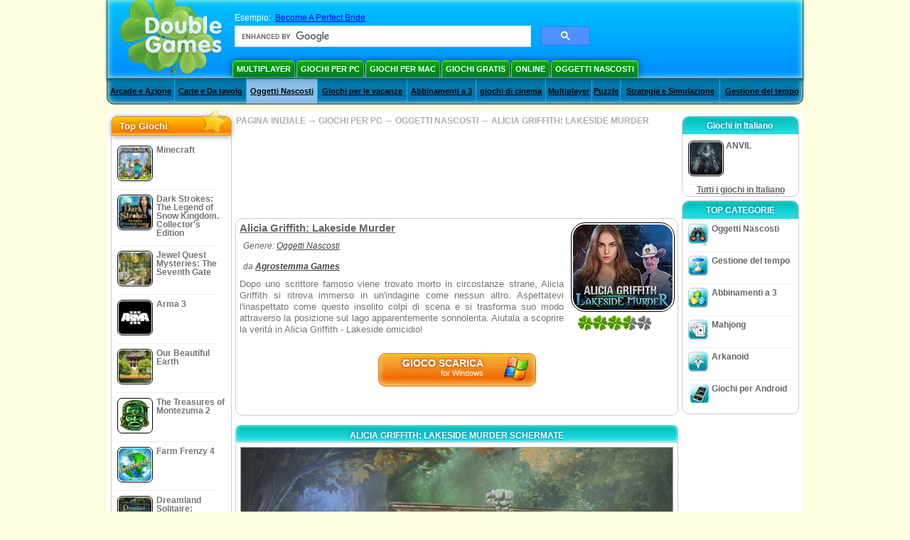

--- FILE ---
content_type: text/html
request_url: https://www.doublegames.org/alicia-griffith-lakeside-murder.html
body_size: 11306
content:
    










												
		
		
		
	   
						
	<!DOCTYPE html PUBLIC "-//W3C//DTD XHTML 1.0 Transitional//EN" "http://www.w3.org/TR/xhtml1/DTD/xhtml1-transitional.dtd">
<html xmlns="http://www.w3.org/1999/xhtml">
	<head>
<script>var _google_an_acct = 'G-Z2V255FLJR';</script>
<!-- Google tag (gtag.js) -->
<script async src="https://www.googletagmanager.com/gtag/js?id=G-Z2V255FLJR"></script>

<script>
window.dataLayer = window.dataLayer || [];
function gtag(){dataLayer.push(arguments);}
gtag('js', new Date());
gtag('config', _google_an_acct);
</script>

		<meta name="viewport" content="width=device-width, initial-scale=1.0" />
													<title>Alicia Griffith: Lakeside Murder Game Download for PC</title>
				<link href="/css/new-design.css" rel="stylesheet" type="text/css" />
		<link rel="shortcut icon" type="image/x-icon" href="/favicon.ico" />
		<meta http-equiv="Content-language" content="en" />
		<meta http-equiv="PICS-Label" content='(PICS-1.1 "http://www.weburbia.com/safe/ratings.htm" LR (s 0))' />
		<link rel="icon" type="image/x-icon" href="/favicon.ico" />
		<meta http-equiv="Content-Type" content="text/html; charset=utf-8" />
		<meta http-equiv="Cache-Control" content="public, max-age=3600" />
		<meta name="description" content="Discover Alicia Griffith: Lakeside Murder, a Oggetti Nascosti game released by Agrostemma Games. Dopo uno scrittore famoso viene trovato morto in circostanze strane, Alicia Griffith si..."/>
		<meta name="keywords" content="Alicia Griffith: Lakeside Murder, Computer Games, Download Free Games, Giochi per PC, Oggetti Nascosti,Alicia Griffith: Lakeside Murder Game, Free Games, Download Alicia Griffith: Lakeside Murder, Alicia Griffith: Lakeside Murder per PC, Free Game, video, multimedia" />
		<meta name="robots" content="noodp,noydir" />
		<meta name="y_key" content="78e0f3737c3c9c40" />
		<meta http-equiv="X-UA-Compatible" content="IE=10" />
		<meta name="msvalidate.01" content="BAF447E419696A004A15507CF76BE13D" />
		<meta name="application-name" content="DoubleGames.com" />
		<meta name="msapplication-navbutton-color" content="#3480C0" />
		<meta name="msapplication-tooltip" content="Play at DoubleGames" />
		<meta name="msapplication-task" content="name=Nuovi giochi; action-uri=//www.doublegames.org/new-games.html?utm_source=ie9&amp;utm_medium=web&amp;utm_campaign=pinned-ie9; icon-uri=//www.doublegames.org/images/ieicons/new_games.ico" />
		<meta name="msapplication-task" content="name=Online; action-uri=/games/online.html?utm_source=ie9&amp;utm_medium=web&amp;utm_campaign=pinned-ie9; icon-uri=//www.doublegames.org/images/ieicons/online_games.ico" />
		<meta name="msapplication-task" content="name=Giochi per PC; action-uri=//www.doublegames.org/games/share.html?utm_source=ie9&amp;utm_medium=web&amp;utm_campaign=pinned-ie9; icon-uri=//www.doublegames.org/images/ieicons/pc-games.ico" />
		<meta name="msapplication-task" content="name=Sconti; action-uri=//www.doublegames.org/game-deals-and-sales.html?utm_source=ie9&amp;utm_medium=web&amp;utm_campaign=pinned-ie9; icon-uri=//www.doublegames.org/images/ieicons/sales.ico" />
					<meta property="og:image" content="/images/games140/alicia-griffith-lakeside-murder_140x140.jpg" /><!-- 7812 -->
			<link rel="image_src" href="/images/games140/alicia-griffith-lakeside-murder_140x140.jpg" />
							<meta property="og:url" content="https://www.doublegames.org/alicia-griffith-lakeside-murder.html"/>
						<style type="text/css">#user_area,#user_links{margin-left:727px !important;width:218px !important;}</style>			</head>
	<body>
		<div id="background-bottom">
			<div class="main">
				<div class="header">
					<a href="/" title="I migliori giochi scaricabili e online per il Tuo PC" class="header_logo" style="display: block"></a>
					<div id="header_search">
						<div id="search_text">
							Esempio:&nbsp;
							<a href="/become-perfect-bride.html">Become A Perfect Bride</a>
						</div>
						
							<script>
  								(function()
  								{
									var cx = '004770617637697292809:l88j4tzzmtm';
									var gcse = document.createElement('script');
									gcse.type = 'text/javascript';
									gcse.async = true;
									gcse.src = (document.location.protocol == 'https:' ? 'https:' : 'http:') +
										'//cse.google.com/cse.js?cx=' + cx;
									var s = document.getElementsByTagName('script')[0];
									s.parentNode.insertBefore(gcse, s);
  								})();
  							</script>
  						
						<gcse:searchbox-only></gcse:searchbox-only>
						<div id="queries"></div>
						<div class="breaker"></div>
					</div>
					<div class="header_menu_buttons">
						<select id="header_menu_buttons_select" style="display: none;" class="menu_select">
							<option value="">- Scegli una piattaforma -</option>
							<option value="/games/share.html">
								Giochi per PC
							</option>
							<option value="/games/mac.html">
								Giochi per Mac
							</option>
							<option value="/games/free.html">
								Giochi Gratis
							</option>
							<option value="/games/online.html">
								Online
							</option>
							<option value="/premium-games.html">
								Giochi Premium
							</option>
							<option value="/games/walkthrough.html">
								Giochi Procedure dettagliate
							</option>
														<option value="/games/android.html">
								Giochi per Android
							</option>
						</select>
						<a href="/games/share/multiplayer.html" title="Multiplayer" class="header_menu_button">Multiplayer</a><a href="/games/share.html" title="Giochi per PC" class="header_menu_button">Giochi per PC</a><a href="/games/mac.html" title="Giochi per Mac" class="header_menu_button">Giochi per Mac</a><a href="/games/free.html" title="Giochi Gratis" class="header_menu_button">Giochi Gratis</a><a href="/games/online.html" title="Online" class="header_menu_button">Online</a><a href="/games/share/hidden_object.html" title="Oggetti Nascosti" class="header_menu_button">Oggetti Nascosti</a>
					</div>
					<div class="header_top"></div>
					<div class="header_top_podlojka"></div>
					<div class="header_menu_bottom_buttons">
																			<div id="header_subnav"><select id="header_menu_bottom_buttons_select" class="menu_select" style="display: none;"><option value="">- Seleziona categoria -</option>		<option value="/games/share/arcade_action.html">Arcade e Azione</option>		<option value="/games/share/board_cards.html">Carte e Da tavolo</option>		<option value="/games/share/hidden_object.html">Oggetti Nascosti</option>		<option value="/games/share/holiday_games.html">Giochi per le vacanze</option>		<option value="/games/share/puzzle/match_3.html">Abbinamenti a 3</option>		<option value="/games/share/movie_games.html">giochi di cinema</option>		<option value="/games/share/multiplayer.html">Multiplayer</option>		<option value="/games/share/puzzle.html">Puzzle</option>		<option value="/games/share/strategy_simulation.html">Strategia e Simulazione</option>		<option value="/games/share/time_management_games.html">Gestione del tempo</option><select><ul>
  <li class="category_buttons">
		<a href="/games/share/arcade_action.html">
		Arcade e Azione
	</a>
   <div class="subcategory_buttons">
	<table>
	  <tr>
		<td colspan="5" class="subcategory_buttons_text">
		  Scarica giochi di Arcade e Azione scaricabili gratis per PC
		</td>
	  </tr>
	  <tr>
		<td><div>
		  		  		  <a href="/games/share/arcade_action/adventure.html"
			 title="Scarica giochi di Arcade e Azione / Avventura scaricabili gratis per PC">
			  Avventura
		  </a>
		</div></td>
		<td><div>
		  		  		  <a href="/games/share/arcade_action/arkanoid.html"
			 title="Scarica giochi di Arcade e Azione / Arkanoid scaricabili gratis per PC">
			  Arkanoid
		  </a>
		</div></td>
	  </tr>
	  <tr>
		<td><div>
		  		  		  <a href="/games/share/arcade_action/casino.html"
			 title="Scarica giochi di Arcade e Azione / Casinò scaricabili gratis per PC">
			  Casinò
		  </a>
		</div></td>
		<td><div>
		  		  		  <a href="/games/share/arcade_action/classic_arcade.html"
			 title="Scarica giochi di Arcade e Azione / Arcade classici scaricabili gratis per PC">
			  Arcade classici
		  </a>
		</div></td>
	  </tr>
	  <tr>
		<td><div>
		  		  		  <a href="/games/share/arcade_action/platformer.html"
			 title="Scarica giochi di Arcade e Azione / Giochi su piattaforma scaricabili gratis per PC">
			  Giochi su piattaforma
		  </a>
		</div></td>
		<td><div>
		  		  		  <a href="/games/share/arcade_action/racing.html"
			 title="Scarica giochi di Arcade e Azione / Giochi di Corse scaricabili gratis per PC">
			  Giochi di Corse
		  </a>
		</div></td>
	  </tr>
	  <tr>
		<td><div>
		  		  		  <a href="/games/share/arcade_action/shooter.html"
			 title="Scarica giochi di Arcade e Azione / Sparatutto scaricabili gratis per PC">
			  Sparatutto
		  </a>
		</div></td>
		<td><div>
		  		  		  <a href="/games/share/arcade_action/tetris.html"
			 title="Scarica giochi di Arcade e Azione / Tetris scaricabili gratis per PC">
			  Tetris
		  </a>
		</div></td>
	  </tr>
	</table>
   </div>
  </li>
  <li class="category_buttons">
		<a href="/games/share/board_cards.html">
		Carte e Da tavolo
	</a>
   <div class="subcategory_buttons">
	<table>
	  <tr>
		<td colspan="5" class="subcategory_buttons_text">
		  Scarica giochi di Carte e Da tavolo scaricabili gratis per PC
		</td>
	  </tr>
	  <tr>
		<td><div>
		  		  		  <a href="/games/share/board_cards/baccarat.html"
			 title="Scarica giochi di Carte e Da tavolo / Baccarat scaricabili gratis per PC">
			  Baccarat
		  </a>
		</div></td>
		<td><div>
		  		  		  <a href="/games/share/board_cards/blackjack.html"
			 title="Scarica giochi di Carte e Da tavolo / Blackjack scaricabili gratis per PC">
			  Blackjack
		  </a>
		</div></td>
	  </tr>
	  <tr>
		<td><div>
		  		  		  <a href="/games/share/board_cards/casino.html"
			 title="Scarica giochi di Carte e Da tavolo / Casinò scaricabili gratis per PC">
			  Casinò
		  </a>
		</div></td>
		<td><div>
		  		  		  <a href="/games/share/board_cards/mahjong.html"
			 title="Scarica giochi di Carte e Da tavolo / Mahjong scaricabili gratis per PC">
			  Mahjong
		  </a>
		</div></td>
	  </tr>
	  <tr>
		<td><div>
		  		  		  <a href="/games/share/board_cards/poker.html"
			 title="Scarica giochi di Carte e Da tavolo / Poker scaricabili gratis per PC">
			  Poker
		  </a>
		</div></td>
		<td><div>
		  		  		  <a href="/games/share/board_cards/solitaires.html"
			 title="Scarica giochi di Carte e Da tavolo / Solitari scaricabili gratis per PC">
			  Solitari
		  </a>
		</div></td>
	  </tr>
	</table>
   </div>
  </li>
  <li class="category_buttons hidden_obj">
		<a href="/games/share/hidden_object.html">
		Oggetti Nascosti
	</a>
   <div class="subcategory_buttons">
	<table>
	  <tr>
		<td colspan="5" class="subcategory_buttons_text">
		  Scarica giochi di Oggetti Nascosti scaricabili gratis per PC
		</td>
	  </tr>
	  <tr>
		<td><div>
		  		  		  <a href="/games/share/hidden_object/agatha_christie.html"
			 title="Scarica giochi di Oggetti Nascosti / Agatha Christie scaricabili gratis per PC">
			  Agatha Christie
		  </a>
		</div></td>
		<td><div>
		  		  		  <a href="/games/share/hidden_object/farm_games.html"
			 title="Scarica giochi di Oggetti Nascosti / Giochi di Fattoria scaricabili gratis per PC">
			  Giochi di Fattoria
		  </a>
		</div></td>
	  </tr>
	  <tr>
		<td><div>
		  		  		  <a href="/games/share/hidden_object/mystery_case_files.html"
			 title="Scarica giochi di Oggetti Nascosti / Mystery Case Files scaricabili gratis per PC">
			  Mystery Case Files
		  </a>
		</div></td>
		<td><div>
		  		  		  <a href="/games/share/hidden_object/nancy_drew.html"
			 title="Scarica giochi di Oggetti Nascosti / Nancy Drew scaricabili gratis per PC">
			  Nancy Drew
		  </a>
		</div></td>
	  </tr>
	  <tr>
		<td><div>
		  		  		  <a href="/games/share/hidden_object/sherlock_holmes.html"
			 title="Scarica giochi di Oggetti Nascosti / Sherlock Holmes scaricabili gratis per PC">
			  Sherlock Holmes
		  </a>
		</div></td>
	  </tr>
	</table>
   </div>
  </li>
  <li class="category_buttons">
		<a href="/games/share/holiday_games.html">
		Giochi per le vacanze
	</a>
   <div class="subcategory_buttons">
	<table>
	  <tr>
		<td colspan="5" class="subcategory_buttons_text">
		  Scarica giochi di Giochi per le vacanze scaricabili gratis per PC
		</td>
	  </tr>
		<td><div>
		  		  		  <a href="/games/share/holiday_games/christmas_games.html"
			 title="Scarica giochi di Giochi per le vacanze / Giochi di Natale scaricabili gratis per PC">
			  Giochi di Natale
		  </a>
		</div></td>
	  </tr>
		<td><div>
		  		  		  <a href="/games/share/holiday_games/easter_games.html"
			 title="Scarica giochi di Giochi per le vacanze /  scaricabili gratis per PC">
			  
		  </a>
		</div></td>
	  </tr>
		<td><div>
		  		  		  <a href="/games/share/holiday_games/halloween_games.html"
			 title="Scarica giochi di Giochi per le vacanze / Giochi di Halloween scaricabili gratis per PC">
			  Giochi di Halloween
		  </a>
		</div></td>
	  </tr>
		<td><div>
		  		  		  <a href="/games/share/holiday_games/thanksgiving_games.html"
			 title="Scarica giochi di Giochi per le vacanze / Giochi del Ringraziamento scaricabili gratis per PC">
			  Giochi del Ringraziamento
		  </a>
		</div></td>
	  </tr>
		<td><div>
		  		  		  <a href="/games/share/holiday_games/valentines_day_games.html"
			 title="Scarica giochi di Giochi per le vacanze /  scaricabili gratis per PC">
			  
		  </a>
		</div></td>
	  </tr>
	</table>
   </div>
  </li>
  <li class="category_buttons">
		<a href="/games/share/puzzle/match_3.html"
	   title="Scarica giochi di Abbinamenti a 3 scaricabili gratis per PC">
		Abbinamenti a 3
	</a>
  </li>
  <li class="category_buttons">
		<a href="/games/share/movie_games.html">
		giochi di cinema
	</a>
   <div class="subcategory_buttons">
	<table>
	  <tr>
		<td colspan="5" class="subcategory_buttons_text">
		  Scarica giochi di giochi di cinema scaricabili gratis per PC
		</td>
	  </tr>
	  <tr>
		<td><div>
		  		  		  <a href="/games/share/movie_games/chronicles_of_narnia_games.html"
			 title="Scarica giochi di giochi di cinema / Cronache di Narnia Giochi scaricabili gratis per PC">
			  Cronache di Narnia Giochi
		  </a>
		</div></td>
		<td><div>
		  		  		  <a href="/games/share/movie_games/harry_potter_games.html"
			 title="Scarica giochi di giochi di cinema / Giochi di Harry Potter scaricabili gratis per PC">
			  Giochi di Harry Potter
		  </a>
		</div></td>
	  </tr>
	  <tr>
		<td><div>
		  		  		  <a href="/games/share/movie_games/madagascar_games.html"
			 title="Scarica giochi di giochi di cinema / Giochi di Madagascar scaricabili gratis per PC">
			  Giochi di Madagascar
		  </a>
		</div></td>
		<td><div>
		  		  		  <a href="/games/share/movie_games/shrek_games.html"
			 title="Scarica giochi di giochi di cinema / Giochi di Shrek scaricabili gratis per PC">
			  Giochi di Shrek
		  </a>
		</div></td>
	  </tr>
	  <tr>
		<td><div>
		  		  		  <a href="/games/share/movie_games/spongebob_games.html"
			 title="Scarica giochi di giochi di cinema / Giochi di Sponge Bob scaricabili gratis per PC">
			  Giochi di Sponge Bob
		  </a>
		</div></td>
	  </tr>
	</table>
   </div>
  </li>
  <li class="category_buttons">
		<a href="/games/share/multiplayer.html"
	   title="Scarica giochi di Multiplayer scaricabili gratis per PC">
		Multiplayer
	</a>
  </li>
  <li class="category_buttons">
		<a href="/games/share/puzzle.html">
		Puzzle
	</a>
   <div class="subcategory_buttons">
	<table>
	  <tr>
		<td colspan="5" class="subcategory_buttons_text">
		  Scarica giochi di Puzzle scaricabili gratis per PC
		</td>
	  </tr>
	  <tr>
		<td><div>
		  		  		  <a href="/games/share/puzzle/brain_teaser.html"
			 title="Scarica giochi di Puzzle / Rompicapo scaricabili gratis per PC">
			  Rompicapo
		  </a>
		</div></td>
		<td><div>
		  		  		  <a href="/games/share/puzzle/bubble_puzzle.html"
			 title="Scarica giochi di Puzzle / Bubble Puzzle scaricabili gratis per PC">
			  Bubble Puzzle
		  </a>
		</div></td>
		<td><div>
		  		  		  <a href="/games/share/puzzle/collapse.html"
			 title="Scarica giochi di Puzzle / Giochi stile Collapse scaricabili gratis per PC">
			  Giochi stile Collapse
		  </a>
		</div></td>
	  </tr>
	  <tr>
		<td><div>
		  		  		  <a href="/games/share/puzzle/jigsaw.html"
			 title="Scarica giochi di Puzzle / Parole Crociate scaricabili gratis per PC">
			  Parole Crociate
		  </a>
		</div></td>
		<td><div>
		  		  		  <a href="/games/share/puzzle/lines.html"
			 title="Scarica giochi di Puzzle / Giochi per la mente scaricabili gratis per PC">
			  Giochi per la mente
		  </a>
		</div></td>
		<td><div>
		  		  		  <a href="/games/share/puzzle/mahjong.html"
			 title="Scarica giochi di Puzzle / Mahjong scaricabili gratis per PC">
			  Mahjong
		  </a>
		</div></td>
	  </tr>
	  <tr>
		<td><div>
		  		  		  <a href="/games/share/puzzle/match_3.html"
			 title="Scarica giochi di Puzzle / Abbinamenti a 3 scaricabili gratis per PC">
			  Abbinamenti a 3
		  </a>
		</div></td>
		<td><div>
		  		  		  <a href="/games/share/puzzle/mosaic_puzzle.html"
			 title="Scarica giochi di Puzzle / Giochi tipo mosaico scaricabili gratis per PC">
			  Giochi tipo mosaico
		  </a>
		</div></td>
		<td><div>
		  		  		  <a href="/games/share/puzzle/nancy_drew.html"
			 title="Scarica giochi di Puzzle / Nancy Drew scaricabili gratis per PC">
			  Nancy Drew
		  </a>
		</div></td>
	  </tr>
	  <tr>
		<td><div>
		  		  		  <a href="/games/share/puzzle/sokoban.html"
			 title="Scarica giochi di Puzzle / Giochi stile Sobokan scaricabili gratis per PC">
			  Giochi stile Sobokan
		  </a>
		</div></td>
		<td><div>
		  		  		  <a href="/games/share/puzzle/spot_games.html"
			 title="Scarica giochi di Puzzle / Giochi Spot scaricabili gratis per PC">
			  Giochi Spot
		  </a>
		</div></td>
		<td><div>
		  		  		  <a href="/games/share/puzzle/sudoku.html"
			 title="Scarica giochi di Puzzle / Sudoku scaricabili gratis per PC">
			  Sudoku
		  </a>
		</div></td>
	  </tr>
	  <tr>
		<td><div>
		  		  		  <a href="/games/share/puzzle/tv_show.html"
			 title="Scarica giochi di Puzzle / Trivia scaricabili gratis per PC">
			  Trivia
		  </a>
		</div></td>
		<td><div>
		  		  		  <a href="/games/share/puzzle/word.html"
			 title="Scarica giochi di Puzzle / Giochi di parole scaricabili gratis per PC">
			  Giochi di parole
		  </a>
		</div></td>
		<td><div>
		  		  		  <a href="/games/share/puzzle/zuma_style.html"
			 title="Scarica giochi di Puzzle / Zuma scaricabili gratis per PC">
			  Zuma
		  </a>
		</div></td>
	  </tr>
	</table>
   </div>
  </li>
  <li class="category_buttons">
		<a href="/games/share/strategy_simulation.html">
		Strategia e Simulazione
	</a>
   <div class="subcategory_buttons">
	<table>
	  <tr>
		<td colspan="5" class="subcategory_buttons_text">
		  Scarica giochi di Strategia e Simulazione scaricabili gratis per PC
		</td>
	  </tr>
	  <tr>
		<td><div>
		  		  		  <a href="/games/share/strategy_simulation/military_strategy.html"
			 title="Scarica giochi di Strategia e Simulazione / Giochi strategico-militari scaricabili gratis per PC">
			  Giochi strategico-militari
		  </a>
		</div></td>
		<td><div>
		  		  		  <a href="/games/share/strategy_simulation/other_strategies.html"
			 title="Scarica giochi di Strategia e Simulazione / Altri giochi di strategia scaricabili gratis per PC">
			  Altri giochi di strategia
		  </a>
		</div></td>
	  </tr>
	  <tr>
		<td><div>
		  		  		  <a href="/games/share/strategy_simulation/rpg.html"
			 title="Scarica giochi di Strategia e Simulazione / RPG scaricabili gratis per PC">
			  RPG
		  </a>
		</div></td>
		<td><div>
		  		  		  <a href="/games/share/strategy_simulation/shooter.html"
			 title="Scarica giochi di Strategia e Simulazione / Sparatutto scaricabili gratis per PC">
			  Sparatutto
		  </a>
		</div></td>
	  </tr>
	  <tr>
		<td><div>
		  		  		  <a href="/games/share/strategy_simulation/sport.html"
			 title="Scarica giochi di Strategia e Simulazione / Giochi di sport scaricabili gratis per PC">
			  Giochi di sport
		  </a>
		</div></td>
	  </tr>
	</table>
   </div>
  </li>
  <li class="category_buttons">
		<a href="/games/share/time_management_games.html">
		Gestione del tempo
	</a>
   <div class="subcategory_buttons">
	<table>
	  <tr>
		<td colspan="5" class="subcategory_buttons_text">
		  Scarica giochi di Gestione del tempo scaricabili gratis per PC
		</td>
	  </tr>
	  <tr>
		<td><div>
		  		  		  <a href="/games/share/time_management_games/building_games.html"
			 title="Scarica giochi di Gestione del tempo / Costruire Giochi  scaricabili gratis per PC">
			  Costruire Giochi 
		  </a>
		</div></td>
		<td><div>
		  		  		  <a href="/games/share/time_management_games/cooking_games.html"
			 title="Scarica giochi di Gestione del tempo / Giochi di Cucina scaricabili gratis per PC">
			  Giochi di Cucina
		  </a>
		</div></td>
	  </tr>
	  <tr>
		<td><div>
		  		  		  <a href="/games/share/time_management_games/diner_dash_games.html"
			 title="Scarica giochi di Gestione del tempo / Giochi di Diner Dash scaricabili gratis per PC">
			  Giochi di Diner Dash
		  </a>
		</div></td>
		<td><div>
		  		  		  <a href="/games/share/time_management_games/farm_games.html"
			 title="Scarica giochi di Gestione del tempo / Giochi di Fattoria scaricabili gratis per PC">
			  Giochi di Fattoria
		  </a>
		</div></td>
	  </tr>
	  <tr>
		<td><div>
		  		  		  <a href="/games/share/time_management_games/fashion_games.html"
			 title="Scarica giochi di Gestione del tempo / Giochi di Vestiti scaricabili gratis per PC">
			  Giochi di Vestiti
		  </a>
		</div></td>
		<td><div>
		  		  		  <a href="/games/share/time_management_games/tycoon_games.html"
			 title="Scarica giochi di Gestione del tempo / Tycoon Giochi scaricabili gratis per PC">
			  Tycoon Giochi
		  </a>
		</div></td>
	  </tr>
	</table>
   </div>
  </li>
</ul></div>											</div>
					
				</div>
				<div id="header_banner"></div>

				<div class="content">
					<div id="dis-cols">
						<div id="dis-cols-tr">
															<div id="dis-col1">
									<div id="bar_left">
										<div class="content_left" id="new-left-container">
											<div class="content_left_block" style="border-radius: 10px;">
												<div class="left-top-games">
													Top Giochi
													<div style="position:absolute; z-index:1; margin:-30px 0 0 115px; height:36px; width:36px; background:url(/images/new-design/img.png) -149px -29px no-repeat;opacity:0.5"></div>
												</div>
												<div class="content_left_into">
													<div id="list_top"><a class="link_top" href="/minecraft.html" title="Scarica Minecraft per Windows / MacOS / Linux"><div class="content_left_button1"><img class="content_left_button_tops" alt="Minecraft game" data-src="/images/localized/it/minecraft/50x50.gif" width="50px" height="50px" /><div class="content_left_button_tops_title">Minecraft</div></div><hr class="top_online" /></a><a class="link_top" href="/dark-strokes-the-legend-of-snow-kingdom-ce.html" title="Scarica Dark Strokes: The Legend of Snow Kingdom. Collector's Edition per Windows"><div class="content_left_button1"><img class="content_left_button_tops" alt="Dark Strokes: The Legend of Snow Kingdom. Collector's Edition game" data-src="/images/localized/it/dark-strokes-the-legend-of-snow-kingdom-ce/50x50.gif" width="50px" height="50px" /><div class="content_left_button_tops_title">Dark Strokes: The Legend of Snow Kingdom. Collector's Edition</div></div><hr class="top_online" /></a><a class="link_top" href="/jewel-quest-mysteries-seventh-gate.html" title="Scarica Jewel Quest Mysteries: The Seventh Gate per Windows"><div class="content_left_button1"><img class="content_left_button_tops" alt="Jewel Quest Mysteries: The Seventh Gate game" data-src="/images/localized/it/jewel-quest-mysteries-seventh-gate/50x50.gif" width="50px" height="50px" /><div class="content_left_button_tops_title">Jewel Quest Mysteries: The Seventh Gate</div></div><hr class="top_online" /></a><a class="link_top" href="/arma-3.html" title="Scarica Arma 3 per Windows"><div class="content_left_button1"><img class="content_left_button_tops" alt="Arma 3 game" data-src="/images/localized/it/arma-3/50x50.gif" width="50px" height="50px" /><div class="content_left_button_tops_title">Arma 3</div></div><hr class="top_online" /></a><a class="link_top" href="/our-beautiful-earth.html" title="Scarica Our Beautiful Earth per Windows"><div class="content_left_button1"><img class="content_left_button_tops" alt="Our Beautiful Earth game" data-src="/images/localized/it/our-beautiful-earth/50x50.gif" width="50px" height="50px" /><div class="content_left_button_tops_title">Our Beautiful Earth</div></div><hr class="top_online" /></a><a class="link_top" href="/the-treasures-of-montezuma-2.html" title="Scarica The Treasures of Montezuma 2 per Windows"><div class="content_left_button1"><img class="content_left_button_tops" alt="The Treasures of Montezuma 2 game" data-src="/images/localized/it/the-treasures-of-montezuma-2/50x50.gif" width="50px" height="50px" /><div class="content_left_button_tops_title">The Treasures of Montezuma 2</div></div><hr class="top_online" /></a><a class="link_top" href="/farm-frenzy-4.html" title="Scarica Farm Frenzy 4 per Windows"><div class="content_left_button1"><img class="content_left_button_tops" alt="Farm Frenzy 4 game" data-src="/images/localized/it/farm-frenzy-4/50x50.gif" width="50px" height="50px" /><div class="content_left_button_tops_title">Farm Frenzy 4</div></div><hr class="top_online" /></a><a class="link_top" href="/dreamland-solitaire-dragons-fury.html" title="Scarica Dreamland Solitaire: Dragon's Fury per Windows"><div class="content_left_button1"><img class="content_left_button_tops" alt="Dreamland Solitaire: Dragon's Fury game" data-src="/images/localized/it/dreamland-solitaire-dragons-fury/50x50.gif" width="50px" height="50px" /><div class="content_left_button_tops_title">Dreamland Solitaire: Dragon's Fury</div></div><hr class="top_online" /></a><a class="link_top" href="/rescue-team-danger-outer-space.html" title="Scarica Rescue Team: Danger from Outer Space! per Windows"><div class="content_left_button1"><img class="content_left_button_tops" alt="Rescue Team: Danger from Outer Space! game" data-src="/images/localized/it/rescue-team-danger-outer-space/50x50.gif" width="50px" height="50px" /><div class="content_left_button_tops_title">Rescue Team: Danger from Outer Space!</div></div><hr class="top_online" /></a><a class="link_top" href="/summer-adventure-american-voyage.html" title="Scarica Summer Adventure: American Voyage per Windows"><div class="content_left_button1"><img class="content_left_button_tops" alt="Summer Adventure: American Voyage game" data-src="/images/localized/it/summer-adventure-american-voyage/50x50.gif" width="50px" height="50px" /><div class="content_left_button_tops_title">Summer Adventure: American Voyage</div></div><hr class="top_online" /></a></div>
													<a class="content_left_into_a" title="The best download games" href="/top-100-pc-games.html">Top 100 Giochi</a>
												</div>
											</div>
										</div>
									</div>
								</div>
														<div id="dis-col2">
								<div id="content" style="width: 632px;float: left;" itemscope  itemtype="http://schema.org/SoftwareApplication">
<style type="text/css">

	#thumbs_slider{
		overflow:hidden;
		width: 594px;
		float: left;
	}
	
	#video_thumbs_wrapper
	{
		width: 620px;
		margin: 0 auto;
		height: 79px;
		overflow: hidden;
	}
	#video_thumbs{
		height: 79px
	}
	
	.move-thumbs{
		display: block;
		float: left;
		width: 13px;
		height: 79px;
		cursor: pointer;
		background-position: center center;
		background-repeat: no-repeat;
		opacity: 0.5;
	}
	.move-thumbs.left{
		background-image: url('/images/arrow-left.png')
	}
	.move-thumbs.right{
		background-image: url('/images/arrow-right.png')
	}
	.move-thumbs.active{
		opacity: 1;
	}
	
	.video-thumb{
		border: 2px solid #fff;
		width:85px;
		height:65px;
		display: block;
		float: left;
		margin: 5px;
		cursor: pointer;
	}
	
	.video-thumb.active{
		border-color: grey;
	}

	@media (max-width: 628px){
		#thumbs_slider	   { width: 495px; }
		#video_thumbs_wrapper{ width: 521px; }
	}

	@media (max-width: 529px){
		#thumbs_slider	   { width: 396px; }
		#video_thumbs_wrapper{ width: 422px; }
	}

	@media (max-width: 430px){
		#thumbs_slider	   { width: 297px; }
		#video_thumbs_wrapper{ width: 323px; }
	}

	@media (max-width: 331px){
		#thumbs_slider	   { width: 198px; }
		#video_thumbs_wrapper{ width: 224px; }
	}
	
	@media (max-width: 899px){
		div.header{
			height: 195px;
		}
		#header_banner{
			padding-top: 195px;
		}
	}
	@media (max-width: 639px){
		div.header{
			height: 225px;
		}
		#header_banner{
			padding-top: 225px;
		}
	}
	@media (max-width: 479px){
		div.header{
			height: 140px;
		}
		#header_banner{
			padding-top: 140px;
		}
	}
	.rate-link{
		text-decoration: none;
	}
</style>

<div class="path" style="padding-left: 6px;"  xmlns:v="http://rdf.data-vocabulary.org/#">
	<a href="/" title="I migliori giochi scaricabili e online per il Tuo PC">PAGINA INIZIALE</a>
						<nobr typeof="v:Breadcrumb">&#x2192; <a href="/games/share.html" title="" rel="v:url" property="v:title">GIOCHI PER PC</a></nobr>
			 <nobr typeof="v:Breadcrumb">&#x2192; <a href="/games/share/hidden_object.html" title="Vedi tutti i giochi di Oggetti Nascosti" rel="v:url" property="v:title">OGGETTI NASCOSTI</a></nobr>						<nobr typeof="v:Breadcrumb">&#x2192; <a style="white-space: normal;" href="/alicia-griffith-lakeside-murder.html" title="Scarica gratuitamente  Alicia Griffith: Lakeside Murder" rel="v:url" property="v:title"><b>ALICIA GRIFFITH: LAKESIDE MURDER</b></a></nobr>
			</div>
<div class="ads-468">
<!-- banner -->
  
  <script type="text/javascript"><!--
  google_ad_client    = "ca-pub-7130253114652631";
  
  if (document.body.clientWidth>550)
  {
  	google_ad_slot    = "8651070909";
  	google_ad_width     = 468;
  	google_ad_height    = 60;
  }
  else
  {
	  /*google_ad_slot    = "9927497705";
  	  google_ad_width     = 300;
  	  google_ad_height    = 250;*/
  	  google_ad_slot    = "1661328905";
  	google_ad_width   = 320;
  	google_ad_height  = 50;
  }
  
//  google_ad_format    = "468x60_as";
  google_color_border = "ffffff";
  google_color_bg     = "ffffff";
  	google_color_link   = "747474";
    google_color_url    = "747474";
  google_color_text   = "747474";
//  google_ad_type      = "text";
//  google_ad_channel   = "888890945";
  
if (document.body.clientWidth>550)
{
	
  google_alternate_ad_url = "https://www.doublegames.org/banner/468/60";

}
else
{
	
	google_alternate_ad_url = "https://www.doublegames.org/banner/300/250";
	
}

  //-->
  </script>
  <script type="text/javascript" src="https://pagead2.googlesyndication.com/pagead/show_ads.js"></script>
  <noscript></noscript>
  
</div>
<div style="clear: both"></div>
<div class="content_poster_block">
	<div>
		<div style="float:right;  width:145px; padding-left: 10px;" id="imgrate">
			<img id="main_logo_game" f_name="alicia-griffith-lakeside-murder" alt="Alicia Griffith: Lakeside Murder gioco" title="Alicia Griffith: Lakeside Murder gioco" itemprop="image" src="https://www.doublegames.org/images/games140/alicia-griffith-lakeside-murder_140x140.jpg" width="140" />
			<div style="margin:5px 0 0 10px;" id="imagrateblock">
									<div id="ajax-rate-container" style="text-align: center;"  itemprop="aggregateRating" itemscope itemtype="https://schema.org/AggregateRating">
						<div class="game_rate">
							<div id="game-rate" style="width: 75px;" itemprop="ratingValue">4</div>
							<div id="game-rate" style="width: 75px;" itemprop="ratingCount">1</div>
						</div>
					</div>
							</div>
			<div style="clear:both;"></div>
		</div>
		<div style="width:auto !important;" id="game_desc">
			<h1 style="font-size: 11pt; font-weight: bold; text-decoration: underline; text-align: left" itemprop="name">Alicia Griffith: Lakeside Murder</h1>
			<div class="content_poster_category" style="padding: 5px; text-align: left;">
				Genere:&nbsp;<a itemprop="applicationSubCategory" href="/games/share/hidden_object.html" style="padding-right:10px;" title="Vedi tutti i giochi di Oggetti Nascosti">Oggetti Nascosti</a>
			</div>
			<div class="content_poster_category" style="padding: 5px;" itemprop="author" itemscope itemtype="https://schema.org/Organization">
																						da 						<a itemprop="url"  href="/company/agrostemmagames.html" title="Scaricare gratis giochi da Agrostemma Games"><b itemprop="name">Agrostemma Games</b></a>
					
							</div>
			<p style="line-height: 12pt;color: #747474; font-size: 13px;" itemprop="description">Dopo uno scrittore famoso viene trovato morto in circostanze strane, Alicia Griffith si ritrova immerso in un&#039;indagine come nessun altro. Aspettatevi l&#039;inaspettato come questo insolito colpi di scena e si trasforma suo modo attraverso la posizione sul lago apparentemente sonnolenta. Aiutala a scoprire la verità in Alicia Griffith - Lakeside omicidio!</p>
			<meta itemprop="datePublished" content="2017-05-23" />
			<meta itemprop="operatingSystem" content="Windows" />
			<meta itemprop="isFamilyFriendly" content="true" />
			<meta itemprop="applicationCategory" content="http://schema.org/VideoGame" />
			<meta itemprop="inLanguage" content="en_US" />
					</div>
	</div>
	<div style="clear:both"></div>
		<!--DOWNLOAD-->
			<div class="download_list" style="text-align: center; padding-top: 25px;">
							<noindex>
											<a itemprop="downloadUrl" style="display: inline-block;" platform="pc" lang="en" class="download_ga" id="alicia-griffith-lakeside-murder" href="/download_game/pc/it/alicia-griffith-lakeside-murder"  rel="nofollow" target="_self" title="Scarica la versione completa del gioco Alicia Griffith: Lakeside Murder per Windows">
							<div align="center">
								<div class="super_button_download_windows">
									<div style="display:inline-block;">
										<h2 style="color: #fff; text-decoration: none;">Gioco scarica</h2>
										<h3>for Windows</h3>
									</div>
									<div style="display:inline-block; float:right; width:34px; height:34px; margin-left:5px; background:url('/images/new-design/img.png')-37px -124px no-repeat;"></div>
								</div>
							</div>
						</a>
									</noindex><br />																					<div class="iphon_ipad_links">
												<div style="clear:both"></div>
			</div>
			<div class="aviable" style="font-size: 14px;">
							</div>
		</div>
		<!--DOWNLOAD-->
		<div style="clear: both"></div>
</div>
<div style="margin-left:5px;">
	<h2 onclick="$('#video_game').fadeOut('fast');"  style="width: 613px;" class="content_small_block_title5">ALICIA GRIFFITH: LAKESIDE MURDER SCHERMATE</h2>	<div class="content_small_block_into" style="width:621px; height:auto; padding: 0px;">
				<div class="screens_block" itemprop="screenshot" itemscope itemtype="https://schema.org/ImageObject">
												<a title="Free Download Alicia Griffith: Lakeside Murder Screenshot 1" data-lightbox="lightbox" style="display: block; width: auto; height: auto" num=1 href="/images/screenshots/alicia-griffith-lakeside-murder_1_big.jpg" onclick="return false;" link="/images/screenshots/alicia-griffith-lakeside-murder_1_big.jpg" class="content_small_block_screen s_scren1" style="background-image: none; display:inline-block;">
						<img itemprop="thumbnailurl" style="max-width:100%; width: auto; height: auto" title="Free Download Alicia Griffith: Lakeside Murder Screenshot 1" alt="Free Download Alicia Griffith: Lakeside Murder Screenshot 1" height="480" src="/images/screenshots/alicia-griffith-lakeside-murder_1_big.jpg" />
				    </a>
									<a title="Free Download Alicia Griffith: Lakeside Murder Screenshot 2" data-lightbox="lightbox" style="display: block; width: auto; height: auto" num=2 href="/images/screenshots/alicia-griffith-lakeside-murder_2_big.jpg" onclick="return false;" link="/images/screenshots/alicia-griffith-lakeside-murder_2_big.jpg" class="content_small_block_screen s_scren1" style="background-image: none; display:inline-block;">
						<img itemprop="thumbnailurl" style="max-width:100%; width: auto; height: auto" title="Free Download Alicia Griffith: Lakeside Murder Screenshot 2" alt="Free Download Alicia Griffith: Lakeside Murder Screenshot 2" height="480" src="/images/screenshots/alicia-griffith-lakeside-murder_2_big.jpg" />
				    </a>
									<a title="Free Download Alicia Griffith: Lakeside Murder Screenshot 3" data-lightbox="lightbox" style="display: block; width: auto; height: auto" num=3 href="/images/screenshots/alicia-griffith-lakeside-murder_3_big.jpg" onclick="return false;" link="/images/screenshots/alicia-griffith-lakeside-murder_3_big.jpg" class="content_small_block_screen s_scren1" style="background-image: none; display:inline-block;">
						<img itemprop="thumbnailurl" style="max-width:100%; width: auto; height: auto" title="Free Download Alicia Griffith: Lakeside Murder Screenshot 3" alt="Free Download Alicia Griffith: Lakeside Murder Screenshot 3" height="480" src="/images/screenshots/alicia-griffith-lakeside-murder_3_big.jpg" />
				    </a>
									</div>
		<hr style="display:none;border:none;height:1px;background:#eee; margin:2px 0 0px 5px; width:600px;" />
					<div style="text-align:center; margin-top:5px; line-height: 17px;">
				<noindex>
											<a style="font-weight:normal;font-size:17px;color: #0000ee; text-decoration: underline;" target="_self" class="link_to_tracker download_ga" lang='en' id="alicia-griffith-lakeside-murder" title="Scarica la versione completa del gioco Alicia Griffith: Lakeside Murder per Windows PC." href="/download_game/pc/it/alicia-griffith-lakeside-murder"  rel="nofollow">Scarica Gratuitamente  Alicia Griffith: Lakeside Murder</a>
							 		</noindex>
			</div>
			</div>
</div>
<div class="game-ads-468" style="display:block; text-align: center; margin: 35px auto;" >
<!-- banner -->
  
  <script type="text/javascript"><!--
  google_ad_client    = "ca-pub-7130253114652631";
  
  if (document.body.clientWidth>550)
  {
  	google_ad_slot    = "8651070909";
  	google_ad_width     = 468;
  	google_ad_height    = 60;
  }
  else
  {
	  /*google_ad_slot    = "9927497705";
  	  google_ad_width     = 300;
  	  google_ad_height    = 250;*/
  	  google_ad_slot    = "1661328905";
  	google_ad_width   = 320;
  	google_ad_height  = 50;
  }
  
//  google_ad_format    = "468x60_as";
  google_color_border = "ffffff";
  google_color_bg     = "ffffff";
  	google_color_link   = "747474";
    google_color_url    = "747474";
  google_color_text   = "747474";
//  google_ad_type      = "text";
//  google_ad_channel   = "888890945";
  
if (document.body.clientWidth>550)
{
	
  google_alternate_ad_url = "https://www.doublegames.org/banner/468/60";

}
else
{
	
	google_alternate_ad_url = "https://www.doublegames.org/banner/300/250";
	
}

  //-->
  </script>
  <script type="text/javascript" src="https://pagead2.googlesyndication.com/pagead/show_ads.js"></script>
  <noscript></noscript>
  
</div>
	<div style=" margin-left:5px;">
		<h2 style="width: 613px;" class="content_small_block_title5">ALICIA GRIFFITH: LAKESIDE MURDER  GIOCHI COLLEGATI</h2>
		<div class="content_small_block_into" style="width:611px; height: auto;">
							<div class="content_small_block_button1 related-games" index="1"  align="center" style="width:86px;  display:inline-block;">
					<a href="/darkness-and-flame-born-of-fire.html" title=" Darkness and Flame: Born of Fire gioco per Windows">
						<img alt="Darkness and Flame: Born of Fire game" width=80px height=80px src="/images/localized/it/darkness-and-flame-born-of-fire/100x100.gif" />
						<div style="text-align:center;">Darkness and Flame: Born of Fire</div>
					</a>
				</div>
							<div class="content_small_block_button1 related-games" index="2"  align="center" style="width:86px;  display:inline-block;">
					<a href="/echoes-of-sorrow-2.html" title=" Echoes of Sorrow 2 gioco per Windows">
						<img alt="Echoes of Sorrow 2 game" width=80px height=80px src="/images/localized/it/echoes-of-sorrow-2/100x100.gif" />
						<div style="text-align:center;">Echoes of Sorrow 2</div>
					</a>
				</div>
							<div class="content_small_block_button1 related-games" index="3"  align="center" style="width:86px;  display:inline-block;">
					<a href="/eventide-slavic-fable-collectors-edition.html" title=" Eventide: Slavic Fable. Collector's Edition gioco per Windows">
						<img alt="Eventide: Slavic Fable. Collector's Edition game" width=80px height=80px src="/images/localized/it/eventide-slavic-fable-collectors-edition/100x100.gif" />
						<div style="text-align:center;">Eventide: Slavic Fable. Collector's Edition</div>
					</a>
				</div>
							<div class="content_small_block_button1 related-games" index="4"  align="center" style="width:86px;  display:inline-block;">
					<a href="/house-of-1000-doors-the-palm-of-zoroaster.html" title=" House of 1000 Doors: La palma di Zoroastro gioco per Windows">
						<img alt="House of 1000 Doors: La palma di Zoroastro game" width=80px height=80px src="/images/localized/it/house-of-1000-doors-the-palm-of-zoroaster/100x100.gif" />
						<div style="text-align:center;">House of 1000 Doors: La palma di Zoroastro</div>
					</a>
				</div>
							<div class="content_small_block_button1 related-games" index="5"  align="center" style="width:86px;  display:inline-block;">
					<a href="/millionaire-manor-the-hidden-object-show.html" title=" Millionaire Manor: Lo show degli oggetti nascosti gioco per Windows">
						<img alt="Millionaire Manor: Lo show degli oggetti nascosti game" width=80px height=80px src="/images/localized/it/millionaire-manor-the-hidden-object-show/100x100.gif" />
						<div style="text-align:center;">Millionaire Manor: Lo show degli oggetti nascosti</div>
					</a>
				</div>
							<div class="content_small_block_button1 related-games" index="6"  align="center" style="width:86px;  display:inline-block;">
					<a href="/mystery-castle-the-mirrors-secret-premium-edition.html" title=" Mystery Castle: The Mirror's Secret. Platinum Edition gioco per Windows">
						<img alt="Mystery Castle: The Mirror's Secret. Platinum Edition game" width=80px height=80px src="/images/localized/it/mystery-castle-the-mirrors-secret-premium-edition/100x100.gif" />
						<div style="text-align:center;">Mystery Castle: The Mirror's Secret. Platinum Edition</div>
					</a>
				</div>
							<div class="content_small_block_button1 related-games" index="7"  align="center" style="width:86px;  display:inline-block;">
					<a href="/queens-quest-2-stories-of-forgotten-past-ce.html" title=" Queen's Quest 2: Stories of Forgotten Past Collector's Edition gioco per Windows">
						<img alt="Queen's Quest 2: Stories of Forgotten Past Collector's Edition game" width=80px height=80px src="/images/localized/it/queens-quest-2-stories-of-forgotten-past-ce/100x100.gif" />
						<div style="text-align:center;">Queen's Quest 2: Stories of Forgotten Past Collector's Edition</div>
					</a>
				</div>
							<div class="content_small_block_button1 related-games" index="8"  align="center" style="width:86px;  display:inline-block;">
					<a href="/royal-express.html" title=" Royal Express gioco per Windows">
						<img alt="Royal Express game" width=80px height=80px src="/images/localized/it/royal-express/100x100.gif" />
						<div style="text-align:center;">Royal Express</div>
					</a>
				</div>
							<div class="content_small_block_button1 related-games" index="9"  align="center" style="width:86px;  display:inline-block;">
					<a href="/shopping-clutter-6-love-is-in-the-air.html" title=" Shopping Clutter 6: Love is in the air gioco per Windows">
						<img alt="Shopping Clutter 6: Love is in the air game" width=80px height=80px src="/images/localized/it/shopping-clutter-6-love-is-in-the-air/100x100.gif" />
						<div style="text-align:center;">Shopping Clutter 6: Love is in the air</div>
					</a>
				</div>
							<div class="content_small_block_button1 related-games" index="10"  align="center" style="width:86px;  display:inline-block;">
					<a href="/the-legacy-the-tree-of-might.html" title=" The Legacy: L'Albero del Potere gioco per Windows">
						<img alt="The Legacy: L'Albero del Potere game" width=80px height=80px src="/images/localized/it/the-legacy-the-tree-of-might/100x100.gif" />
						<div style="text-align:center;">The Legacy: L'Albero del Potere</div>
					</a>
				</div>
							<div class="content_small_block_button1 related-games" index="11"  align="center" style="width:86px;  display:inline-block;">
					<a href="/treasure-masters-2.html" title=" Treasure Masters, Inc.: The Lost City gioco per Windows">
						<img alt="Treasure Masters, Inc.: The Lost City game" width=80px height=80px src="/images/localized/it/treasure-masters-2/100x100.gif" />
						<div style="text-align:center;">Treasure Masters, Inc.: The Lost City</div>
					</a>
				</div>
							<div class="content_small_block_button1 related-games" index="12"  align="center" style="width:86px;  display:inline-block;">
					<a href="/twisted-lands-origin.html" title=" Twisted Lands: L'Origin gioco per Windows">
						<img alt="Twisted Lands: L'Origin game" width=80px height=80px src="/images/localized/it/twisted-lands-origin/100x100.gif" />
						<div style="text-align:center;">Twisted Lands: L'Origin</div>
					</a>
				</div>
					</div>
	</div>
<link href="/lightbox/css/lightbox.css" rel="stylesheet" type="text/css" />
                </div>
                </div>
                <div id="dis-col3">

                                <div class="content_right" id="new-right-container">
                	                 <div id="tfg"></div>

				    <div class="content_right_block">
			<h4 class="content_right_title">Giochi&nbsp;in&nbsp;Italiano&nbsp;</h4>
			<div class="content_right_into">
			    <a href="/anvil.html" title=" ANVIL gioco per pc" class="link_color">
				<div class="content_right_button1">
				    <img src="/images/anvil_50.gif" class="game-logo-50x50" alt="ANVIL gioco" /><p style="display:inline-block;max-width:80px;">&nbsp;ANVIL</p>
				</div>
			    </a>
			    <hr style="border:none;height:1px;background:#eee;margin:-1px 0 0px 5px;width:140px;" />
			    <div class="all_local_games_link" style="text-align:center">
			        				<a href="/language/it.html" class="link_color">Tutti i giochi in Italiano</a>
			    </div>
			</div>
		    </div>
						<div style="clear:both;"></div>
		<div class="content_right_block">
				<div class="content_right_title">TOP CATEGORIE</div>
				<div class="content_right_into">
					<div class="content_right_button">
					<div class="content_right_into_button" style="background-position:-145px 0;"></div>
					<a title="I migliori giochi scaricabili di Oggetti Nascosti per PC" href="/games/share/hidden_object.html" style="display:inline-block; max-width:110px;text-decoration: none; color: #666;">Oggetti Nascosti</a>
					</div>
					<hr style="border:none; height:1px; background:#eee; margin:-1px 0 0px 5px; width:148px;" />
					<div class="content_right_button">
					<div class="content_right_into_button"  style="background-position:-175px 0;"></div>
					<a title="I migliori giochi scaricabili di Gestione del tempo per PC" href="/games/share/time_management_games.html" style="display:inline-block; max-width:110px;text-decoration: none; color: #666;">Gestione del tempo</a>
					</div>
					<hr style="border:none; height:1px; background:#eee; margin:-1px 0 0px 5px; width:148px;" />
					<div class="content_right_button">
					<div class="content_right_into_button" style="background-position:-205px 0;"></div>
					<a title="I migliori giochi scaricabili di Abbinamenti a 3 per PC" href="/games/share/puzzle/match_3.html" style="display:inline-block; max-width:110px;text-decoration: none; color: #666;">Abbinamenti a 3</a>
					</div>
					<hr style="border:none; height:1px; background:#eee; margin:-1px 0 0px 5px; width:148px;" />
					<div class="content_right_button">
					<div class="content_right_into_button"  style="background-position:-235px 0;"></div>
					<a title="I migliori giochi scaricabili di Mahjong per PC" href="/games/share/board_cards/mahjong.html" style="display:inline-block; max-width:110px;text-decoration: none; color: #666;">Mahjong</a>
					</div>
					<hr style="border:none; height:1px; background:#eee; margin:-1px 0 0px 5px; width:148px;" />
					<div class="content_right_button">
					<div class="content_right_into_button" style="background-position:-265px 0;"></div>
					<a title="I migliori giochi scaricabili di Arkanoid per PC" href="/games/share/arcade_action/arkanoid.html" style="display:inline-block; max-width:110px;text-decoration: none; color: #666;text-decoration: none; color: #666;">Arkanoid</a>
					</div>
										<hr style="border:none; height:1px; background:#eee; margin:-1px 0 0px 5px; width:148px;" />
					<div class="content_right_button">
						<div class="content_right_into_button"  style="background-position:-263px -30px;"></div>
						<a title="" href="//www.doublegames.org/games/android.html" style="display:inline-block; max-width:110px;text-decoration: none; color: #666;text-decoration: none; color: #666;">Giochi per Android</a>
					</div>
				</div>
				</div>

		</div>
				</div>
		    	</div>
		    </div>

		</div>
		<div class="footer">
		    <div class="footer_column">
			<h4 class="footer_title" style="text-align:left;"><a class="footer_title" style="font-size: 13px;" title="New Games" href="/new-games.html">Nuovi giochi</a></h4>
			<div style="overflow: hidden; height: 13px; width: 110px;"><a href="/renown.html" title="Renown">Renown</a></div><div style="overflow: hidden; height: 13px; width: 110px;"><a href="/xcraft.html" title="Xcraft">Xcraft</a></div><div style="overflow: hidden; height: 13px; width: 110px;"><a href="/anvil.html" title="ANVIL">ANVIL</a></div><div style="overflow: hidden; height: 13px; width: 110px;"><a href="/kards.html" title="Kards">Kards</a></div><div style="overflow: hidden; height: 13px; width: 110px;"><a href="/vaults.html" title="Vaults">Vaults</a></div><div style="overflow: hidden; height: 13px; width: 110px;"><a href="/battle-for-the-galaxy.html" title="Battle For The Galaxy">Battle For The Galaxy</a></div><div style="overflow: hidden; height: 13px; width: 110px;"><a href="/deadhaus-sonata.html" title="Deadhaus Sonata">Deadhaus Sonata</a></div><div style="overflow: hidden; height: 13px; width: 110px;"><a href="/emberlight.html" title="Emberlight">Emberlight</a></div><div style="overflow: hidden; height: 13px; width: 110px;"><a href="/wild-terra-2-new-lands.html" title="Wild Terra 2: New Lands">Wild Terra 2: New Lands</a></div><div style="overflow: hidden; height: 13px; width: 110px;"><a href="/dual-universe.html" title="Dual Universe">Dual Universe</a></div>

		    </div>
		    		    <hr class="footer_column1" />
		    <div class="footer_column">
			<h4 class="footer_title">Gioca a giochi</h4>
			<a href="//www.doublegames.org/games/share.html">Giochi per PC</a>
			<a href="//www.doublegames.org/games/mac.html">Giochi per Mac</a>
			<a href="//www.doublegames.org/games/online.html">Online</a>
			<a href="//www.doublegames.org/games/free.html">Giochi Gratis</a>
			<a href="//www.doublegames.org/games/skillgames.html">Giochi di abilità</a>
			<a href="//www.doublegames.org/games/mmorpg.html">MMORPG</a>
                        			<a href="//www.doublegames.org/games/android.html">Giochi per Android</a>
		    </div>
		    <hr class="footer_column2" />
		    <div class="footer_column">
			<h4 class="footer_title">Link Immediati</h4>
			<a href="//www.doublegames.org/reviews.html">Giochi Recensione</a>
			<a href="//www.doublegames.org/games/walkthrough.html">Guide per i Giochi</a>
			<a href="//www.doublegames.org/game-deals-and-sales.html">Sconti</a>
			<a href="//www.doublegames.org/contests.html">Gare</a>
					    </div>
		    <hr class="footer_column3" />
		    <div class="footer_column">
			<h4 class="footer_title">Lavora con noi</h4>
			<a href="//www.doublegames.org/partners.html">Partners</a>
			<a href="//www.doublegames.org/webmasters.html">Giochi Gratis per il Suo Sito</a>
			<a href="//www.doublegames.org/privacy-policy.html">Informativa sulla privacy</a>
			<a href="//www.doublegames.org/rules.html">Regolamento DoubleGames</a>
			<a href="//www.doublegames.org/sitemap.html">Mappa del sito</a>
			<a href="//www.doublegames.org/contact.html">Contattaci</a>
			<a href="//www.doublegames.org/doublegames-faqs.html">FAQ</a>
			<a href="/advertise.html">Pubblicizza con noi</a>
		    </div>
		    		    <p class="footer_cop">&copy; DoubleGames.com 2003-2026</p>
		</div>
	    </div>
	</div>
    <script defer src="https://static.cloudflareinsights.com/beacon.min.js/vcd15cbe7772f49c399c6a5babf22c1241717689176015" integrity="sha512-ZpsOmlRQV6y907TI0dKBHq9Md29nnaEIPlkf84rnaERnq6zvWvPUqr2ft8M1aS28oN72PdrCzSjY4U6VaAw1EQ==" data-cf-beacon='{"version":"2024.11.0","token":"93dfe5ec9c6a4de28ce72e1a0ca69093","r":1,"server_timing":{"name":{"cfCacheStatus":true,"cfEdge":true,"cfExtPri":true,"cfL4":true,"cfOrigin":true,"cfSpeedBrain":true},"location_startswith":null}}' crossorigin="anonymous"></script>
</body>
</html>

<script type="text/javascript">
    var pageTracker;
    var dgTpl = {
	dgLanguage:	'it',
	iso_code:	'it_IT',
	dgDomain: 	document.location.protocol + '//www.doublegames.org',
	alert_me_text: 	'Ti manderemo una e-mail di notificazione quando questo gioco viene pubblicato',
	ipblock: 	'Il tuo IP è bloccato',
	accblock:  	'Il tuo account è bloccato',
	loginfail: 	'Wrong login / password',
	addedtofav: 	'Il gioco è stato aggiunto ai tuoi Preferiti',
	delfromfav: 	'Elimina dai Preferiti',
	removedfromfav: 'Il gioco è stato cancellato dai tuoi Preferiti',
	addtofav: 	'Aggiungi ai Preferiti',
	yourrate: 	'La frequenza',
	dg_current_user:'',
	fb_app_id:	'213541548660590',
	google_an_acct: 'G-Z2V255FLJR',
	google_search_code:'partner-pub-5367950598305980:3jgv8z-vcc1',
	mobile_detected_message: "Sei su DoubleGames sul tuo %platform%. Vorresti provare DoubleGames Mobile e trovare giochi interessante per %platform%?",
	mobile_detected_button1: "Sì, vai alla versione Mobile!",
	mobile_detected_button2: "No, resta qui.",
	play_index_button: 'Gioca'
    }
</script>
<script type="text/javascript" src="/js/event.new-design.js"></script>
<!-- -->
<!-- -->
<!-- special for bot -->
<!-- 15-01-2026 23:22:09 -->
	<script type="text/javascript">
		function readmore(link)
		{
			try {pageTracker._trackPageview('game_review/readmore');}
			catch(err){console.log(err);}
			$(link).parent().next().attr('style', 'display: none;');
			$(link).parent().next().slideToggle();
			$(link).prev().remove();
			$(link).remove();
		}
	</script>

<style>
	.popup-html,
	.popup-html2 {
		position: fixed;
		width: 100%;
		height: 100%;
		margin: 0;
		padding: 0;
		overflow: hidden;
		z-index: 4000000;
		left: 0;
		top: 0;
	}
	:after, :before {
		-webkit-box-sizing: border-box;
		-moz-box-sizing: border-box;
		box-sizing: border-box;
		clear: both;
	}
	.popup-background {
		background-color: rgba(0,0,0,0.55);
		position: absolute;
		top: 0;
		left: 0;
		bottom: 0;
		right: 0;
		overflow: auto;
		white-space: nowrap;
		text-align: center;
	}
	.popup-background:before {
		height: 100%;
		display: inline-block;
		vertical-align: middle;
		content: '';
	}
	.popup-other-games {
		background: #fff;
		border-radius: 10px;
		border: 1px solid #333;
		color: #333;
		display: inline-block;
		white-space: normal;
		vertical-align: middle;
		max-width: 520px;
		position: relative;
		margin: 30px;
	}
	.popup-other-games2 {
		max-width: 700px !important;
	}
	.popup-header {
		padding: 10px;
		overflow: auto;
	}
	.popup-header-title {
		font-size: 2em;
		font-family: Georgia, serif;
		font-weight: normal;
		/*padding-top: 0.6em;*/
		padding: 36px;
	}
	.popup-game-box {
		margin: 10px;
		padding: 4px;
		width: 140px;
		border: 1px solid transparent;
		display: inline-block;
		vertical-align: top;
	}
	.popup-game-box:focus {
		border: 1px dotted #333;
		outline: 0;
	}
	.popup-game-cover {
		border-radius: 10px;
		display: block;
		-webkit-box-shadow: 1px 1px 1px rgba(0,0,0,0.55);
		-moz-box-shadow: 1px 1px 1px rgba(0,0,0,0.55);
		-ms-box-shadow: 1px 1px 1px rgba(0,0,0,0.55);
		-o-box-shadow: 1px 1px 1px rgba(0,0,0,0.55);
		box-shadow: 1px 1px 1px rgba(0,0,0,0.55);
	}
	.popup-title-game {
		font-size: 1.3em;
		font-family: Tahoma, sans-serif;
		font-weight: normal;
		margin-top: 5px;
		margin-bottom: 0;
	}
	.popup-game-link {
		color: #333;
	}
	.popup-game-link:hover {
		text-decoration: none;
		color: #333;
	}
	.popup-cross-close{
		display: block;
		font-weight: bold;
		font-family: Tahoma;
		background-color: #333;
		right: -18px;
		top: -18px;
		color: #fff;
		line-height: 2rem;
		width: 2.2rem;
		height: 2.2rem;
		font-size: 2em;
		border-radius: 1rem;
		-webkit-transform: rotate(45deg);
		-moz-transform: rotate(45deg);
		-ms-transform: rotate(45deg);
		-o-transform: rotate(45deg);
		transform: rotate(45deg);
		position: absolute;
		cursor: pointer;
	}
	.popup-cross-close:hover,
	.popup-cross-close:focus {
		background-color: #000;
	}
</style>

<div class="popup-html" style="display:none;">
	<div class="popup-background">
		<div class="popup-other-games">
			<div class="popup-header">
				<img id="main_logo_game" f_name="midnight-castle" alt="Midnight Castle game" title="Midnight Castle game" style="border-radius:10px; margin-top: 20px" src="/images/games140/midnight-castle_140x140.jpg">
				<h1 class="popup-header-title">Inoltre condividiamo "Midnight Castle", un gioco gratuito di oggetti nascosti da Top-10 di numerose classifiche di gioco. Basta installare e giocare!</h1>
				<span class="popup-cross-close" onclick="jQuery('.popup-html').hide();">+</span>
			</div>
			<div class="popup-body"></div>
		</div>
	</div>
</div>